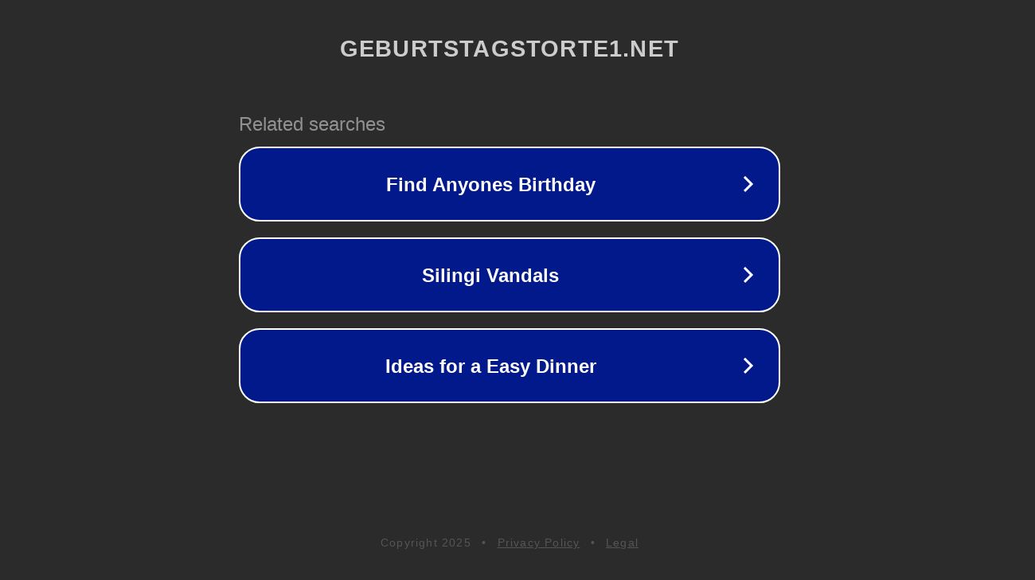

--- FILE ---
content_type: text/html; charset=utf-8
request_url: http://ww25.geburtstagstorte1.net/geburtstagskuchen-pinterest/?subid1=20230206-0142-4667-91c5-11e29bc159e2
body_size: 1234
content:
<!doctype html>
<html data-adblockkey="MFwwDQYJKoZIhvcNAQEBBQADSwAwSAJBANDrp2lz7AOmADaN8tA50LsWcjLFyQFcb/P2Txc58oYOeILb3vBw7J6f4pamkAQVSQuqYsKx3YzdUHCvbVZvFUsCAwEAAQ==_iaIv+KI6um84N8ChalyZVfLicgnMmPGkpYTtuPr+IQnh1hCttcmHuijsVsdKKfOWkpSU2zWmontBFYeVy/d+KQ==" lang="en" style="background: #2B2B2B;">
<head>
    <meta charset="utf-8">
    <meta name="viewport" content="width=device-width, initial-scale=1">
    <link rel="icon" href="[data-uri]">
    <link rel="preconnect" href="https://www.google.com" crossorigin>
</head>
<body>
<div id="target" style="opacity: 0"></div>
<script>window.park = "[base64]";</script>
<script src="/bPsTCvyjA.js"></script>
</body>
</html>
